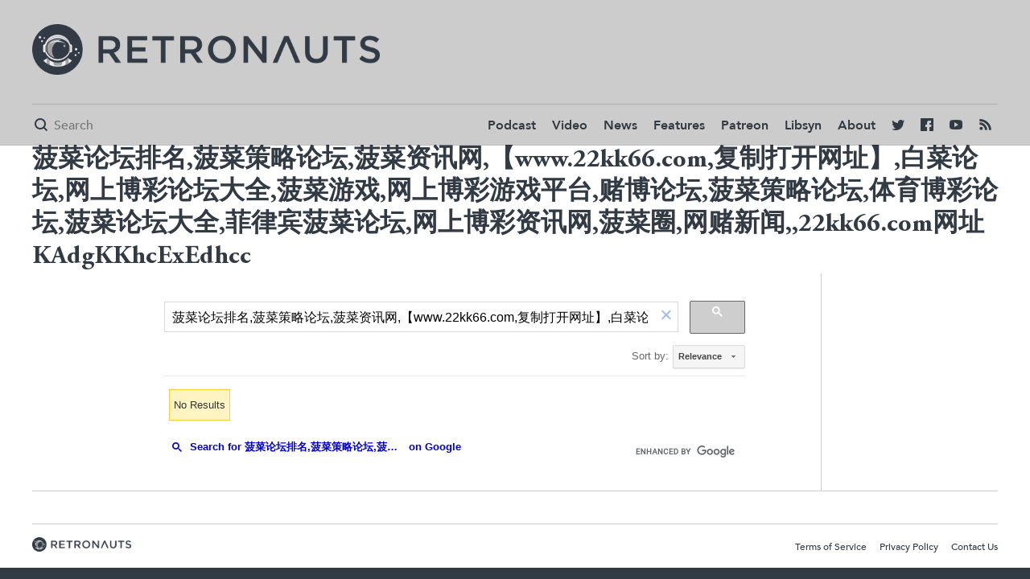

--- FILE ---
content_type: text/html; charset=UTF-8
request_url: https://syndicatedsearch.goog/cse_v2/ads?sjk=tttQqi5STcWTuDou%2BUj43A%3D%3D&adsafe=low&cx=008921854485800800204%3Aq_1dpv-f5gu&fexp=20606%2C17301437%2C17301440%2C17301441%2C17301266%2C72717108&client=google-coop&q=%E8%8F%A0%E8%8F%9C%E8%AE%BA%E5%9D%9B%E6%8E%92%E5%90%8D%2C%E8%8F%A0%E8%8F%9C%E7%AD%96%E7%95%A5%E8%AE%BA%E5%9D%9B%2C%E8%8F%A0%E8%8F%9C%E8%B5%84%E8%AE%AF%E7%BD%91%2C%E3%80%90www.22kk66.com%2C%E5%A4%8D%E5%88%B6%E6%89%93%E5%BC%80%E7%BD%91%E5%9D%80%E3%80%91%2C%E7%99%BD%E8%8F%9C%E8%AE%BA%E5%9D%9B%2C%E7%BD%91%E4%B8%8A%E5%8D%9A%E5%BD%A9%E8%AE%BA%E5%9D%9B%E5%A4%A7%E5%85%A8%2C%E8%8F%A0%E8%8F%9C%E6%B8%B8%E6%88%8F%2C%E7%BD%91%E4%B8%8A%E5%8D%9A%E5%BD%A9%E6%B8%B8%E6%88%8F%E5%B9%B3%E5%8F%B0%2C%E8%B5%8C%E5%8D%9A%E8%AE%BA%E5%9D%9B%2C%E8%8F%A0%E8%8F%9C%E7%AD%96%E7%95%A5%E8%AE%BA%E5%9D%9B%2C%E4%BD%93%E8%82%B2%E5%8D%9A%E5%BD%A9%E8%AE%BA%E5%9D%9B%2C%E8%8F%A0%E8%8F%9C%E8%AE%BA%E5%9D%9B%E5%A4%A7%E5%85%A8%2C%E8%8F%B2%E5%BE%8B%E5%AE%BE%E8%8F%A0%E8%8F%9C%E8%AE%BA%E5%9D%9B%2C%E7%BD%91%E4%B8%8A%E5%8D%9A%E5%BD%A9%E8%B5%84%E8%AE%AF%E7%BD%91%2C%E8%8F%A0%E8%8F%9C%E5%9C%88%2C%E7%BD%91%E8%B5%8C%E6%96%B0%E9%97%BB%2C%2C22kk66.com%E7%BD%91%E5%9D%80KAdgKKhcExEdhcc&r=m&hl=en&ivt=0&type=0&oe=UTF-8&ie=UTF-8&format=p4&ad=p4&nocache=8171768527550925&num=0&output=uds_ads_only&source=gcsc&v=3&bsl=10&pac=0&u_his=2&u_tz=0&dt=1768527550927&u_w=1280&u_h=720&biw=1280&bih=720&psw=1280&psh=549&frm=0&uio=-&drt=0&jsid=csa&jsv=855242569&rurl=https%3A%2F%2Fretronauts.com%2Fsearch%3Fq%3D%25E8%258F%25A0%25E8%258F%259C%25E8%25AE%25BA%25E5%259D%259B%25E6%258E%2592%25E5%2590%258D%2C%25E8%258F%25A0%25E8%258F%259C%25E7%25AD%2596%25E7%2595%25A5%25E8%25AE%25BA%25E5%259D%259B%2C%25E8%258F%25A0%25E8%258F%259C%25E8%25B5%2584%25E8%25AE%25AF%25E7%25BD%2591%2C%25E3%2580%2590www.22kk66.com%2C%25E5%25A4%258D%25E5%2588%25B6%25E6%2589%2593%25E5%25BC%2580%25E7%25BD%2591%25E5%259D%2580%25E3%2580%2591%2C%25E7%2599%25BD%25E8%258F%259C%25E8%25AE%25BA%25E5%259D%259B%2C%25E7%25BD%2591%25E4%25B8%258A%25E5%258D%259A%25E5%25BD%25A9%25E8%25AE%25BA%25E5%259D%259B%25E5%25A4%25A7%25E5%2585%25A8%2C%25E8%258F%25A0%25E8%258F%259C%25E6%25B8%25B8%25E6%2588%258F%2C%25E7%25BD%2591%25E4%25B8%258A%25E5%258D%259A%25E5%25BD%25A9%25E6%25B8%25B8%25E6%2588%258F%25E5%25B9%25B3%25E5%258F%25B0%2C%25E8%25B5%258C%25E5%258D%259A%25E8%25AE%25BA%25E5%259D%259B%2C%25E8%258F%25A0%25E8%258F%259C%25E7%25AD%2596%25E7%2595%25A5%25E8%25AE%25BA%25E5%259D%259B%2C%25E4%25BD%2593%25E8%2582%25B2%25E5%258D%259A%25E5%25BD%25A9%25E8%25AE%25BA%25E5%259D%259B%2C%25E8%258F%25A0%25E8%258F%259C%25E8%25AE%25BA%25E5%259D%259B%25E5%25A4%25A7%25E5%2585%25A8%2C%25E8%258F%25B2%25E5%25BE%258B%25E5%25AE%25BE%25E8%258F%25A0%25E8%258F%259C%25E8%25AE%25BA%25E5%259D%259B%2C%25E7%25BD%2591%25E4%25B8%258A%25E5%258D%259A%25E5%25BD%25A9%25E8%25B5%2584%25E8%25AE%25AF%25E7%25BD%2591%2C%25E8%258F%25A0%25E8%258F%259C%25E5%259C%2588%2C%25E7%25BD%2591%25E8%25B5%258C%25E6%2596%25B0%25E9%2597%25BB%2C%2C22kk66.com%25E7%25BD%2591%25E5%259D%2580KAdgKKhcExEdhcc
body_size: 8318
content:
<!doctype html><html lang="en"> <head>    <meta content="NOINDEX, NOFOLLOW" name="ROBOTS"> <meta content="telephone=no" name="format-detection"> <meta content="origin" name="referrer"> <title>Ads by Google</title>   </head> <body>  <div id="adBlock">    </div>  <script nonce="faufoBTV24tT7rN6o-J6bg">window.AFS_AD_REQUEST_RETURN_TIME_ = Date.now();window.IS_GOOGLE_AFS_IFRAME_ = true;(function(){window.ad_json={"caps":[{"n":"isCse","v":"t"}],"bg":{"i":"https://www.google.com/js/bg/7jzQGioKFJ5OFJZYvSd075WpIyKymJ_Ea-uCOfrauhc.js","p":"gcnr8tu6EA/O4CCsZ08a8bjHmjkf2oUO0I+jwvyGb6beSVB5c6GJMdT4Rsib5sI7Jc9LKxNAgv6XK9kENpjGGF4e0tlUze1A9WUeC3oTA4AGY49AT2eiHiEUTmO76ybDrfL0qYQHJpTzghEQR/lz81IGVshw3A85hfMTVtI4Zg4rRD5uqo4BHqxbvOn/CuZI5YLzclGSxSh9rxefZKva4o1zI4ACgq3SY9RmJwHp07EYx3RyGbZOakqY/wxnYUrqyH/mVXsvLRlYyShga9otMBTVfMFH8/ca1xBnLFaHQsVi6URCV9bxA1fr6L1bKrsk97xgtWKWJ3Uo2iDXpWtU14523vi5iG8vleJVVZKRd2XQtfnQzZ5GrVSCpp/1wnArzIRFGWvWYFpoFApiOyPxuVrcXee0RhDJuUDPgw9WTl6TV6O8PkrURmL27dAP75dtWqCTE6u5kx+DrvkFWS2KhORzh0YU35dcDB6gtiX7/QDSCSCs4saGxXNy6hXp7JEr1EUIiqAaRs55zP3oYYvrzDxzRPptmTUKMiPEwG6wVKgjhH+5JKFrrDIh/3LyRs8+4eMAtza0m+8FyIreU8j0ZTsWCOHvsTylS3GlHRpPDDXOkLI6p6bVeUC7gYS4KtLvWMpz1yG4uDfuItLPZipg0oVsjBo3XQjxZKnPFj3wEA+fDnLiqK8U/zcIQojkK56ify/zlmVRDpb2W+9gqF/sgl2ujfiPLbLqDup6KP2Pkw8CaR92IoSv1o5aH/6iyf+XgCcprlEcuewDgNh+JFNcrl4U5F3ZeSfl8U+1HIv8qPrUVylNQsbVjBzUcUdGSDOCNHObs6EMy5E0gvwgXkzD2RVITXdFt5JW3cRY34gEZlu0Prvvq19Wark42uEhgIzXyctc3LZ1dGPU84+CxGZ/u/ppJRO5w63PI+nbAHHOm72QcT9tUE8Zwo0zf/T3PTUerKmhfms7z3a+e7YzNy8fJrTnyySrBganUdrJbvxQFu25s9Em6+LP3RDexcbvdQxwfeyzpuPbsQKljA15MiTWxR9+2SkU1mmQZ8iIHQ8FmWS/zMS9rwUgE0gQgnm3i5t6c5ELDXofyCdStTYV4FodLlc+GYXLBeNIqhwZqJptu9j6LQd+gereaXU6VTXyUwJnaIYHr2IaOjIDvgLam2+oMYwNHa18eYRBM1KMYiSA/[base64]/[base64]/fn+wqum1X3shit54IFvJEDg33xSg6YfWqlABIumuZAziBPQ2AW+Uuc9x3/SVxk+uSZLtraARq/WTNfIxEqHFHd0Yj5nS5LkCY6raQIP8ysGdxbaUnzZkTcbhIJuJj8L7Udz5wAkTzvl3yzn0xBLRE2OmrXMp9qX3OE3Fn1ChnDY8lxHBY9CYl9R0xRgzHX661iEBx1EK3+sXz2/[base64]/GJ5s2rcx28j8A6MuD2oeydksssHz6t4mHVE60nXew92AjVeZUgmsxllW2n3XvNa2OVbUmxOxOl0bMh5ImKbl8DpPqPYItDCQStlMTJ4Igu1kFVQZyVaGtJicijKX9rDmyvafhkkYvSr0CmldjV+YmAiSMpUBh8l40v+kcJfmspoUITZhK6XC09rEuWZflzHGGk7ivP/X8W7ci7iykObDjItOg0YQd93OCSNKUeVcSGI3r6XWcW6+jLZTTuHVTUofZ8nmyOaS5Lnc3/0c55XTBz1rc+nLm0UYyYua/ZGr1L7S8LaJOr5oCfLZH6A8Tfnru0GvmcFXEGCDpcoSyAcjMVS1POWX4Zsy7bbSySjnZBFG2CzaKnAUHJ5eccNWDY+uLJ8ixZXY8chzBfRlIXdwO0g9zOFPRKWZA74ARy4xG+nAF0eMH7dn6Eo46Px1ubLtHKacDrZKwMW/bWTM0HtFUaRpRlrWeqJapvMW9gW2pPq0IszlEAVAM9fHEcWCsl/yEE6oynk0HDt0cVmBPRDX99fOsRNpAP+043cnbyghF6sH6lWa2qh1hfG6U4PlH9krkboAyVgIUZH15jGcAD0b411ktB3A4Z/ys050WO0M8OZaMUBZ7SXN5qQDdfRnscx5YRKcZabQGBzKLS0RXSlI1SBs/[base64]/NV4cMULrZAs0dmbTdwVT4KdzQclFouRUipM0XVJ5v9wfa/OryRFF0HtJVnF1dD2/pneaW5IHsZ3UoYf/TvU9/+P/cGhqq0Nw29IGQuH8cIhrC7sOUg65QRPW6M57A71v4HyBcTDspzybcrzACULN9Vaum7gQci0fZdvhlI9IoZ5+hFnZ/qaL4C4IDWVAHRhm104nygLEtDlRVZ2Y+mIDoELzmepwuwhCjnW3BKH29un7t7b2PlV2jpVDhoJLsI+WIPobnv4d8hnxt66aGK3vm/iLUp9NuOyU2Rw5TCJDRSoWVTyKjy3txrgjDjV4Y5KOQniPG6DETbjEZthIRTDyNT7VaZF70J9WCc0iCYgrrNuX9Gfog6wc7954a5jiT1NkU2p1aeihn/Zf+Uk4jecflP8zDZ0uINyhKWRz9fSxWT+7+L3aMr8419Wxudpr92jlJTt3bM+KMdqmS+WDDHs1cjCUhApFLfkvdcapyl+iEjcXUcWd1MGkSmbce/SxWv5l1zNIzWiiXzIaV/qGjgGGB7ij/o7qjV8jISB2uLM+Nc3OGW4kIFOqy087ZR19cdaeNseT4g2fBSEnVy/QSpDN4TJd3VE7Pu9S+lC+u4ZuNBwm0kHx6i5cbmVZTP751zgc/dg+IT5ZYQLVCX5I7yizecgaKgwHaySxe4zD2WB88ofGEtnGnjB5FImybNR4cYFb2zv+OxNOB/FVxg3BerAFRau9l/An705XOSDRLPAl5DDna/0Ii94g0HWJRslBcFw3JJ92VVY2b1tJP+bCaaStooysCh90ijyotATlOLk8JS2ooDrGDH8v1ivd3uwd8S0UF6riaKdXanQ83fk3HZ8nYGfNIkJT/GNxfnXyR8cIuvNNYOwdVR3lYINvwvsDlLQPAqhe1EtDwsr2b2sFcrEgAmO9kqIQN0WD1FeMU7o1INH0TmrTpkHoXroh61cZdBldC326xCmI722cFXNXdx1dBLp6KUXDeEakDRxXCZzMUFpQ6Wno0KAp50GLG15xV9u8Z2y/wG1b/MySFCF0fNgkQg5ZmT0NxlYuXUuhAe432cKt17A9FMHJBuvUtHkGQeu6WvecehMP77TouvcA90fOPgUlk6mHpXrONzRgNoHfkAmxbYFJXvDvEFx6mwMCY/cQ2T5tIM142UYXTpajd4WqYm0649TYLoGZTEk7PTOuzS/K7Hpqh/j76ktpZ0TvFkhhhMHAXtubvgNbhOUrGaFDzWIZzZ7FrJHs70lnDXehVN34uTUU2ku/Tg1bP1EoXcI3PA75fR7WW06ZHl97FagohOvU4LceVYmwYEJGbXqkUwHQlHvjNW+gkjMTlvZhIqyzDxJDUraSIqa4w7cgp1afMi6CZ0TPApwIT7dW+4ayeKWpI+PvwDmJZ2MYZGXkpUD6bmjh0skv/QExY2C8T+0XREzlJL/lS+rhg1dV+mGC+gUloGC5ghMszVOJSDdwQD8A7VBnaf2ayzqv8fWUsYNP8mBsR50g7L3IzZ+mMiMKcS8k1tsanxlwEsbUvziIMf0vnnNo/40XP7kc/pTqIG9jF3UYoOGm1YWIbDwSYWhXuDX9hJS/Jq22rZnQwCAt+XOx/tHjzcMhPRVhGwz/k92q7/t6Qlo0tkPjDK+rPrKI5f24nGd5dtQQOl8j8BbmCgDd40v4S4DViJGsHI3oH0/96QibvcmBF1e1K5p/gzMZ0GbuzGoeSq1wpfG+V6xa/GL6sErxcsxkeIxbxWYVT00gZsUxb1kBjbZ+tyHhpNPTUI16hGcXGBNhfZU/t3Wz/AMNCH1onriq40Pv7lHJe2DitjYoLw45ejeE6BlJFYaDRGcSBY6Tbog0k7PNMGXywZXSt8L9EfKGwzoyKY0KXZdSWL0DEaEBOLN2wpFKyLQbnfX+Y+2I+N1FI1DsLVu341CJ8enXzghkP0Nr9ZuT9o7W1IP4HuaGBs2OjAptjHx5rYXfCjVgJg/[base64]/YIqjkcAhIHuKbilBSXkSbUczBq2cz54FU51eDSRBvdFF1dzwMWXi55NWRVo59ismYMPjdVWFLBN1rQROufmcv8iQcom/6+aEtUgzI0uHrvIHb34yuViQGJgPAUM4HI/ioAYH6OLjV7UjBagic0l1xjzpcA9S1cTE7rwPasu62B7KF7Wo6/EXLKWqOGky1XSuyZ6zqeGNIzD3GhdBQYmS6YWfw0CYT+0BILBcmdm9gY5HclQFeOZniYJNOD3BLqCBFRL6Mux174VDC9dCL3eGJahuZTjSSl2jvyaqiHHip1iJfwkuW2JyC45p1BLxuUa163uFCtb/[base64]/isd1OumrhCZt1YCEeqpNA9SflUiAuYSTDdN5R7MF/wbH2lReD3RmLt++mTtUUulxoEF1hgKoWleIgtzQJAzFNgjS9p/yHZ64RIfTnf/SFQiOflqJu1NfZ01HuKd8h+pwMfswoyyaY8BT/s431MpyRfyNNXps8oD2R4K6C8GjG+8AF0K3ArH/z+fZbKAjyciMSQjuKfNEXRcSjgg+0XACNtuUNRQk5W9HgMbnNA0C5zrRhGPeqNGZHkg3Dl94QYu78f78guOGJsMPK9PeiAAWJxye3bn57CvjO8Iu6Mr8zl5OPuT9PsUS5tx+2hf2pXbKUpLRyljTxXWN/63gJkX9gx46yq4ihZuHolX0FBT3JOaXm8eQ7oq6jbo2EzIQWZXUST/5JjdMi281lKrWekM4aHDu5sYz9bIkYfpljherY6TIi0czQcKSgMHMAdj4e2XCoHDJR8fYovqENF+rcVLJAygsVxmJOtbvzJTPzTishngfs3QmpXK6anXAAstg3LWN+sXhcZNrIQ8dom/ZCyG28Z7+uAyUA4y5MbCfKOWFc8JnGHmjLn/zg7WlsA5Fc7tkbpeb4v22ARC5ALZGy11bw3VGYiFLjjp+3hJ2ZuK3gKY3Qex0s35vU+5vYK69mTOnLAHGCqiyJNCjUESRqY5x2AOQ6c0S+ksb8hZFN5t9aEPbIclVblu8pfh+e582w8mlCstMx35negRMEmXe3yx3WLQPrBirJYW/fV6/[base64]/6N8Bzr7jbvw2Ilxf4NKODcrihIF8fRjaMk5lWD58DZjB7YlqKjgLxvR7NtXmaofmFwiPgiL8em689z0Eeg57t6KXFR2Wan1q6j7N6uWgHxAmUfzQcaaBHxM2ESAez/KNmys+pNkgcYbWYFWXmXV77ru/be/oAoNpgaqL1rAK9US54Itp9tvQHJXkL0VinxlPOgRlv9BkExvuPM3iSPGDBduEQqc0npAm5aclucYtmekp71evzKMjt0fvN8pkPPjj6RI8+3VEDdDYQ/xbJox8Vzcwtxx0aBXcSDZj567718WpntQz4x6oTgvI7Rn5fWAK+QAnOLBkdK4gnrzU4CAil3ApglqBDltpFKbHQD7jvbs2mz/cZDKkVYBYdWq1SE4bwCwq480RyOXZrgJkp3CIl1Tft6FlMBjD1MnDK/uboMBIZtiXHAAT27BVxPWbkISiaejHae9ezGxKdTHWeH4LFrkjcMY2bycM1Uql8oqKDf5BnOP9N+gedlcbb7ap74J2fSSVj5OQMeC9LHUgKrAEW3IDbQ7+Aav9bPXMsHRFrQ3Wn6N8mwfMqYF4d2wWDkAEc85qYe/mDq/syLMwMYKbMUBdu2TXynbFarsJdqaPJhwVDavBQghVxAjafUVI1mkfvuby6COWA3CCUOgcuJqQcubfmFZEEFpC9wBuqG9sCYfic/Mk238w4T5dm1VNXtc9ge7BmJ0NKwJb6/dJX3WQzk6tYA39+1JKmTHt7iHqETZsG+RdHuToEpFc0HW/j1xLFKsOR+5UBLE0zUHWPJQO8UzVSdTL96f3UhKHLYJWyuwyB4STJyPDwHvUNUWxWFHQHY/xrndnhhhP0We9NzwXRq8JvVVwEHR710TsiNTkc0Kc936M6WDAhM+0tge2kvWGoQFnK03Sx72xjECs2PXtDcLRApgC6Uf8DYL+fNFC7HEZ3NJn2612+k+iDcF/yB9BEZmf7x6RxbDnJZE01Pdwhgrd3AIF4pa2vxN+DdV78hvY3O+d5IW/1de1YGPFsgR9nH1aTy9pVXj2Rp2tIfxu4azm/UBAxm044SvfR/VFtmleMP4QVTgZ096Gplp93hWfCJ4sz5wdYQNvybna0OKGhLgSHkN0GbZxHQDqqF5E3ajAVCLKH6ssz+21o4oZTwUTnvv3sukiPj4M6q++CCDYf8inEc7ZDQvWiWfmZVG2v3iupEkpkckaoFQEd5JEO31mh8/jw00xuAjJpF22fwKZqt8YihIgYk/Tv703GUHEOgzUhD9sW42X4uQp3tSzFf/534YIt8Vl9CEQNMTDL0P4sdX3Xg1z0FSY/651UXrhgL0+NhRXVU2axBe+x/vEGd5F4zvq76lWMus2eJb9reXqeAdekSQXIBot6UFk4fHgl0rvzZgqDYMIw8SdOOcypruKe+kNhpvY3Epy0dFWx4IEYXNxjZerRwaT6VpWoY+nGeLyC8El5CrPCK28oGkJ0dWDpFT1sxvoyxv6TbkMm0+8Mdvbwx5JIYAyi7m0tpsAvvRcdUKfhyDs6m/VCQL5TYfKvQSD6rtKWUbQ1cc3hWNx5dBfgHWfI3Ksx0aTwyycUuFQeV58okUddnd8ihs/czoZkDcXLC8Hwymo2DORoVCuMCi1oxivQlAc9Y4SPXl+y7xmwirxDTftPzVwIX7eUblGT8hHwz78DZVVspmv8qU90azUnoBCcuja59gxIJlsrKg+a6PahgQERPBKOPL0zM9iwn93Y0JvpN2noIA4NC/C+2/ox8gz8obcsYA3kt4tLo+tsu149aWV6MCJxHQ6jqyaIfH02Uqcz3hHEfHpkfBj/JN8t1ZOV0w4fRbmZKEm5Ce0DDTwgszxrtT97PUsZb2p7ibuUk5bn+E8zmk9nx3wmkkC1RgxvfE9ZwrUgUFDsQzGKP9c8vTIt+SFUZF85dDgyVK62P1gYDn3QhH/O/RM6OgHVU53bwyzO1RiP5MM4EHK84FERuNUvvSUAaLP5ouqt9O3QhG/KOSF5paUyznnCG13r/PIM+NwRvb3OXscZ2wiDcCR6pHFa8452ApY9tpfa0WKbS32F4Cqn+WDW1KkQDQzuYs/kyQjWb1N4uUtlxJ5UcEjpiGWQk5kXYoSEif5XMHaisVBB+uUevIBh9Wx6x0ylzg56nY+2t5m7l651tbTtAP7eQeZQK4JFmQoiRMrfYw1caJ7sfI+x/P2MGYXoKdElL3qjYDY+2RJGE9WnQ7aFM/ROE63jWLdVM1agoy2YlInCAv4BaPJquia+zx+Q/6A2kZbiEONVLgk0bbVRBtuWDx88KOH9yB6OVVdusfdE9kqYDdYeV9SCuGp4OhCdvWxAS9CgCQhwG7Zh50rWUYx2TJpw+I348Vuf/OTJux2Hk3/QHhcWcKiNipxuBibxPUKQZGvSLNLb6eO5hs8aNoVAHP+GrszT14S9dvp810F8LaVo6yxQiGV0iJsV0OM7Y4g3G7BfqNVROXHazyqwDpqrwhjeZ8Ejs+0Bd09fhP8knXAMLAf662IZH6as0rajDTii0ttzQeYiT7IeoPu7EU/[base64]/XFqZ3SoimHBSGdGELfMkZpLhyaDaGR2TxGh1/[base64]/aWb02EsKIL1+/hSeLOncUn4wA8LJIMykX4zQlhV7TpsWRZdzWZV7UzcS9y59g8uV2E9V6qCuoWhWnkMZlxumNNfbofA/OtYVDY++KFMq91uKBTID51JrF1jTCg3n7aLKeIdZOVX4VRJjg78PfyaxRKAk0J1WuGrUE1Zl0kpNd0qCvySziuLKpNC8s/EHdK1/eWGr7hKAk11ESAA30pB82AOvrAO0lN6uAAlqVr800altnHQDuzgmS2rrKw6CspPKRXULCTAhUfHMmn19w3s+tdlBg1/5VY3jVgNhLCIle5+OCF/gVPPiqqfn+O+JsZ/hwHuS/9rXS94EE0VaFnR4bvhYHe358ZtSXu8QZry6zM+8omcFpJPh9lu9jLGjubVfZldyu4atMk3ZPB0YVUdY5gCwnbnm8qy/8dFKKezrcoaA8tbk54eIgqkF1TlEbJofyzmPw3xgzXOdByOOsLUNT5eFIbwhqykpZ4ayPe8rHudLvVIck5RaUPMpbNALvtqMbYzYSVdJCC37szq+oYBM8C+u5d6j+1RCk5ZK82UyVqWDqxO8NoLeKI/1fKIA\u003d"},"gd":{"ff":{"fd":"swap","eiell":true,"pcsbs":"44","pcsbp":"8","esb":true},"cd":{"pid":"google-coop"},"pc":{},"dc":{"d":true}}};})();</script> <script src="/adsense/search/async-ads.js?pac=0" type="text/javascript" nonce="faufoBTV24tT7rN6o-J6bg"></script>  </body> </html>

--- FILE ---
content_type: application/javascript; charset=utf-8
request_url: https://cse.google.com/cse/element/v1?rsz=filtered_cse&num=10&hl=en&source=gcsc&cselibv=f71e4ed980f4c082&cx=008921854485800800204%3Aq_1dpv-f5gu&q=%E8%8F%A0%E8%8F%9C%E8%AE%BA%E5%9D%9B%E6%8E%92%E5%90%8D%2C%E8%8F%A0%E8%8F%9C%E7%AD%96%E7%95%A5%E8%AE%BA%E5%9D%9B%2C%E8%8F%A0%E8%8F%9C%E8%B5%84%E8%AE%AF%E7%BD%91%2C%E3%80%90www.22kk66.com%2C%E5%A4%8D%E5%88%B6%E6%89%93%E5%BC%80%E7%BD%91%E5%9D%80%E3%80%91%2C%E7%99%BD%E8%8F%9C%E8%AE%BA%E5%9D%9B%2C%E7%BD%91%E4%B8%8A%E5%8D%9A%E5%BD%A9%E8%AE%BA%E5%9D%9B%E5%A4%A7%E5%85%A8%2C%E8%8F%A0%E8%8F%9C%E6%B8%B8%E6%88%8F%2C%E7%BD%91%E4%B8%8A%E5%8D%9A%E5%BD%A9%E6%B8%B8%E6%88%8F%E5%B9%B3%E5%8F%B0%2C%E8%B5%8C%E5%8D%9A%E8%AE%BA%E5%9D%9B%2C%E8%8F%A0%E8%8F%9C%E7%AD%96%E7%95%A5%E8%AE%BA%E5%9D%9B%2C%E4%BD%93%E8%82%B2%E5%8D%9A%E5%BD%A9%E8%AE%BA%E5%9D%9B%2C%E8%8F%A0%E8%8F%9C%E8%AE%BA%E5%9D%9B%E5%A4%A7%E5%85%A8%2C%E8%8F%B2%E5%BE%8B%E5%AE%BE%E8%8F%A0%E8%8F%9C%E8%AE%BA%E5%9D%9B%2C%E7%BD%91%E4%B8%8A%E5%8D%9A%E5%BD%A9%E8%B5%84%E8%AE%AF%E7%BD%91%2C%E8%8F%A0%E8%8F%9C%E5%9C%88%2C%E7%BD%91%E8%B5%8C%E6%96%B0%E9%97%BB%2C%2C22kk66.com%E7%BD%91%E5%9D%80KAdgKKhcExEdhcc&safe=off&cse_tok=AEXjvhJsWsHvOS1nOLBt3nT5ieSO%3A1768527549950&sort=&exp=cc%2Capo&callback=google.search.cse.api10156&rurl=https%3A%2F%2Fretronauts.com%2Fsearch%3Fq%3D%25E8%258F%25A0%25E8%258F%259C%25E8%25AE%25BA%25E5%259D%259B%25E6%258E%2592%25E5%2590%258D%2C%25E8%258F%25A0%25E8%258F%259C%25E7%25AD%2596%25E7%2595%25A5%25E8%25AE%25BA%25E5%259D%259B%2C%25E8%258F%25A0%25E8%258F%259C%25E8%25B5%2584%25E8%25AE%25AF%25E7%25BD%2591%2C%25E3%2580%2590www.22kk66.com%2C%25E5%25A4%258D%25E5%2588%25B6%25E6%2589%2593%25E5%25BC%2580%25E7%25BD%2591%25E5%259D%2580%25E3%2580%2591%2C%25E7%2599%25BD%25E8%258F%259C%25E8%25AE%25BA%25E5%259D%259B%2C%25E7%25BD%2591%25E4%25B8%258A%25E5%258D%259A%25E5%25BD%25A9%25E8%25AE%25BA%25E5%259D%259B%25E5%25A4%25A7%25E5%2585%25A8%2C%25E8%258F%25A0%25E8%258F%259C%25E6%25B8%25B8%25E6%2588%258F%2C%25E7%25BD%2591%25E4%25B8%258A%25E5%258D%259A%25E5%25BD%25A9%25E6%25B8%25B8%25E6%2588%258F%25E5%25B9%25B3%25E5%258F%25B0%2C%25E8%25B5%258C%25E5%258D%259A%25E8%25AE%25BA%25E5%259D%259B%2C%25E8%258F%25A0%25E8%258F%259C%25E7%25AD%2596%25E7%2595%25A5%25E8%25AE%25BA%25E5%259D%259B%2C%25E4%25BD%2593%25E8%2582%25B2%25E5%258D%259A%25E5%25BD%25A9%25E8%25AE%25BA%25E5%259D%259B%2C%25E8%258F%25A0%25E8%258F%259C%25E8%25AE%25BA%25E5%259D%259B%25E5%25A4%25A7%25E5%2585%25A8%2C%25E8%258F%25B2%25E5%25BE%258B%25E5%25AE%25BE%25E8%258F%25A0%25E8%258F%259C%25E8%25AE%25BA%25E5%259D%259B%2C%25E7%25BD%2591%25E4%25B8%258A%25E5%258D%259A%25E5%25BD%25A9%25E8%25B5%2584%25E8%25AE%25AF%25E7%25BD%2591%2C%25E8%258F%25A0%25E8%258F%259C%25E5%259C%2588%2C%25E7%25BD%2591%25E8%25B5%258C%25E6%2596%25B0%25E9%2597%25BB%2C%2C22kk66.com%25E7%25BD%2591%25E5%259D%2580KAdgKKhcExEdhcc
body_size: -136
content:
/*O_o*/
google.search.cse.api10156({
  "cursor": {
    "currentPageIndex": 0,
    "moreResultsUrl": "http://www.google.com/cse?oe=utf8&ie=utf8&source=uds&q=%E8%8F%A0%E8%8F%9C%E8%AE%BA%E5%9D%9B%E6%8E%92%E5%90%8D,%E8%8F%A0%E8%8F%9C%E7%AD%96%E7%95%A5%E8%AE%BA%E5%9D%9B,%E8%8F%A0%E8%8F%9C%E8%B5%84%E8%AE%AF%E7%BD%91,%E3%80%90www.22kk66.com,%E5%A4%8D%E5%88%B6%E6%89%93%E5%BC%80%E7%BD%91%E5%9D%80%E3%80%91,%E7%99%BD%E8%8F%9C%E8%AE%BA%E5%9D%9B,%E7%BD%91%E4%B8%8A%E5%8D%9A%E5%BD%A9%E8%AE%BA%E5%9D%9B%E5%A4%A7%E5%85%A8,%E8%8F%A0%E8%8F%9C%E6%B8%B8%E6%88%8F,%E7%BD%91%E4%B8%8A%E5%8D%9A%E5%BD%A9%E6%B8%B8%E6%88%8F%E5%B9%B3%E5%8F%B0,%E8%B5%8C%E5%8D%9A%E8%AE%BA%E5%9D%9B,%E8%8F%A0%E8%8F%9C%E7%AD%96%E7%95%A5%E8%AE%BA%E5%9D%9B,%E4%BD%93%E8%82%B2%E5%8D%9A%E5%BD%A9%E8%AE%BA%E5%9D%9B,%E8%8F%A0%E8%8F%9C%E8%AE%BA%E5%9D%9B%E5%A4%A7%E5%85%A8,%E8%8F%B2%E5%BE%8B%E5%AE%BE%E8%8F%A0%E8%8F%9C%E8%AE%BA%E5%9D%9B,%E7%BD%91%E4%B8%8A%E5%8D%9A%E5%BD%A9%E8%B5%84%E8%AE%AF%E7%BD%91,%E8%8F%A0%E8%8F%9C%E5%9C%88,%E7%BD%91%E8%B5%8C%E6%96%B0%E9%97%BB,,22kk66.com%E7%BD%91%E5%9D%80KAdgKKhcExEdhcc&safe=off&sort=&cx=008921854485800800204:q_1dpv-f5gu&start=0",
    "searchResultTime": "0.45"
  },
  "findMoreOnGoogle": {
    "url": "https://www.google.com/search?client=ms-google-coop&q=%E8%8F%A0%E8%8F%9C%E8%AE%BA%E5%9D%9B%E6%8E%92%E5%90%8D,%E8%8F%A0%E8%8F%9C%E7%AD%96%E7%95%A5%E8%AE%BA%E5%9D%9B,%E8%8F%A0%E8%8F%9C%E8%B5%84%E8%AE%AF%E7%BD%91,%E3%80%90www.22kk66.com,%E5%A4%8D%E5%88%B6%E6%89%93%E5%BC%80%E7%BD%91%E5%9D%80%E3%80%91,%E7%99%BD%E8%8F%9C%E8%AE%BA%E5%9D%9B,%E7%BD%91%E4%B8%8A%E5%8D%9A%E5%BD%A9%E8%AE%BA%E5%9D%9B%E5%A4%A7%E5%85%A8,%E8%8F%A0%E8%8F%9C%E6%B8%B8%E6%88%8F,%E7%BD%91%E4%B8%8A%E5%8D%9A%E5%BD%A9%E6%B8%B8%E6%88%8F%E5%B9%B3%E5%8F%B0,%E8%B5%8C%E5%8D%9A%E8%AE%BA%E5%9D%9B,%E8%8F%A0%E8%8F%9C%E7%AD%96%E7%95%A5%E8%AE%BA%E5%9D%9B,%E4%BD%93%E8%82%B2%E5%8D%9A%E5%BD%A9%E8%AE%BA%E5%9D%9B,%E8%8F%A0%E8%8F%9C%E8%AE%BA%E5%9D%9B%E5%A4%A7%E5%85%A8,%E8%8F%B2%E5%BE%8B%E5%AE%BE%E8%8F%A0%E8%8F%9C%E8%AE%BA%E5%9D%9B,%E7%BD%91%E4%B8%8A%E5%8D%9A%E5%BD%A9%E8%B5%84%E8%AE%AF%E7%BD%91,%E8%8F%A0%E8%8F%9C%E5%9C%88,%E7%BD%91%E8%B5%8C%E6%96%B0%E9%97%BB,,22kk66.com%E7%BD%91%E5%9D%80KAdgKKhcExEdhcc&cx=008921854485800800204:q_1dpv-f5gu"
  }
});